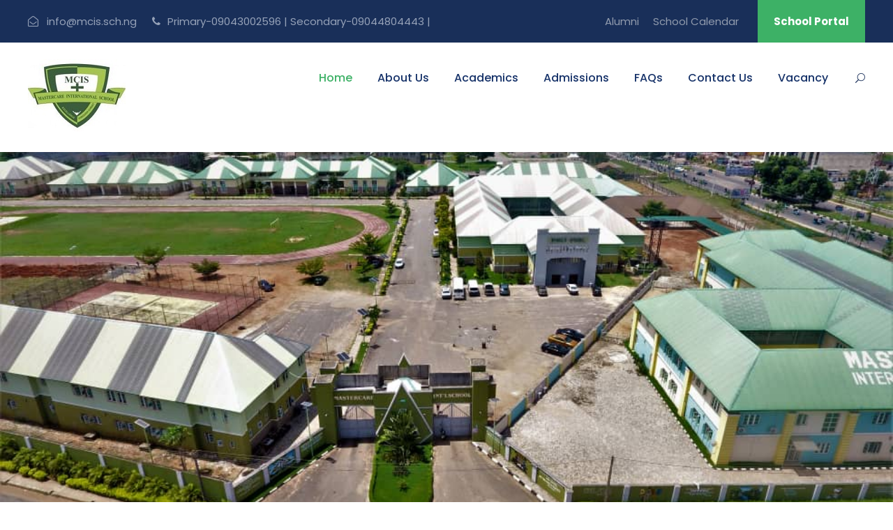

--- FILE ---
content_type: text/html
request_url: https://mcis.sch.ng/primary.html
body_size: 2587
content:
<!DOCTYPE html>
<html lang="en-US" class="no-js">

 <head>
    <meta charset="UTF-8">
    <meta name="viewport" content="width=device-width, initial-scale=1">

    <title>MasterCare International School Asaba.</title>

    <link rel='stylesheet' href='plugins/goodlayers-core/plugins/combine/style.css' type='text/css' media='all' />
    <link rel='stylesheet' href='plugins/goodlayers-core/include/css/page-builder.css' type='text/css' media='all' />
    <link rel='stylesheet' href='plugins/revslider/public/assets/css/settings.css' type='text/css' media='all' />
    <link rel='stylesheet' href='css/style-core.css' type='text/css' media='all' />
    <link rel='stylesheet' href='css/kingster-style-custom.css' type='text/css' media='all' />

    <link href="https://fonts.googleapis.com/css?family=Playfair+Display:700%2C400" rel="stylesheet" property="stylesheet" type="text/css" media="all">
    <link rel='stylesheet' href='https://fonts.googleapis.com/css?family=Poppins%3A100%2C100italic%2C200%2C200italic%2C300%2C300italic%2Cregular%2Citalic%2C500%2C500italic%2C600%2C600italic%2C700%2C700italic%2C800%2C800italic%2C900%2C900italic%7CABeeZee%3Aregular%2Citalic&amp;subset=latin%2Clatin-ext%2Cdevanagari&amp;ver=5.0.3' type='text/css' media='all' />

</head>
<body class="home page-template-default page page-id-2039 gdlr-core-body woocommerce-no-js tribe-no-js kingster-body kingster-body-front kingster-full  kingster-with-sticky-navigation  kingster-blockquote-style-1 gdlr-core-link-to-lightbox">
    <div class="kingster-mobile-header-wrap">
        <div class="kingster-mobile-header kingster-header-background kingster-style-slide kingster-sticky-mobile-navigation " id="kingster-mobile-header">
            <div class="kingster-mobile-header-container kingster-container clearfix">
			    <div class="kingster-top-bar">
                <div class="kingster-top-bar-background"></div>
                <div class="kingster-top-bar-container kingster-container ">
                    <div class="kingster-top-bar-container-inner clearfix">
                        <div class="kingster-top-bar-left kingster-item-pdlr"><i class="fa fa-envelope-open-o" id="i_fd84_0"></i> 
						
						info@mcis.sch.ng <i class="fa fa-phone" id="i_fd84_1"></i> Primary-09043002596 | Secondary-09044804443 |</div>
                        
                    </div>
                </div>
            </div>
                <div class="kingster-logo  kingster-item-pdlr">
                    <div class="kingster-logo-inner">
                        <a class="" href="index.html"><center><img src="images/logo.jpg" width="80px" /></center></a>
                    </div>
                </div>
                <div class="kingster-mobile-menu-right">
                    <div class="kingster-main-menu-search" id="kingster-mobile-top-search"><i class="fa fa-search"></i></div>
                  
                    <div class="kingster-mobile-menu"><a class="kingster-mm-menu-button kingster-mobile-menu-button kingster-mobile-button-hamburger" href="#kingster-mobile-menu"><span></span></a>
                        <div class="kingster-mm-menu-wrap kingster-navigation-font" id="kingster-mobile-menu" data-slide="right">
                            <ul id="menu-main-navigation" class="m-menu">
                                 <li class="menu-item"><a href="index.html">Home</a></li>
                                 
								 
								  <li class="menu-item menu-item-has-children"><a href="#">About Us</a>
                                    <ul class="sub-menu">
                                        <li class="menu-item"><a href="welcome.html">Welcome to MCIS</a></li>
                                        <li class="menu-item"><a href="history.html">History</a></li>
                                        <li class="menu-item"><a href="vm.html">Vision/Mission</a></li>
                               
                                    </ul>
                                </li>
								
								
								 <li class="menu-item menu-item-has-children"><a href="#">Academics</a>
                                    <ul class="sub-menu">
                                        <li class="menu-item"><a href="nursery.html">Nursery</a></li>
                                        <li class="menu-item"><a href="primary.html">Primary</a></li>
                                        <li class="menu-item"><a href="secondary.html">Secondary</a></li>
                               
                                    </ul>
                                </li>
								
								 <li class="menu-item menu-item-has-children"><a href="#">Admission</a>
                                    <ul class="sub-menu">
                                        <li class="menu-item"><a href="why.html">Why choose MCIS</a></li>
                                        <li class="menu-item"><a href="https://forms.gle/1jugDpJ86qVw8Xf67">Admission Form</a></li>
                                        
                                    </ul>
                                </li>
								
								
                                    <li class="menu-item kingster-normal-menu"><a href="faq.html">FAQs</a></li>
                                    <li class="menu-item kingster-normal-menu"><a href="contact.html">Contact Us</a></li>
									 <li class="menu-item kingster-normal-menu"><a href="job.html">Vacancy</a></li>
 
                            </ul>
                        </div>
                    </div>
                </div>
            </div>
        </div>
    </div>
    <div class="kingster-body-outer-wrapper ">
        <div class="kingster-body-wrapper clearfix  kingster-with-frame">
            <div class="kingster-top-bar">
                <div class="kingster-top-bar-background"></div>
                <div class="kingster-top-bar-container kingster-container ">
                    <div class="kingster-top-bar-container-inner clearfix">
                        <div class="kingster-top-bar-left kingster-item-pdlr"><i class="fa fa-envelope-open-o" id="i_fd84_0"></i> 
						
						info@mcis.sch.ng <i class="fa fa-phone" id="i_fd84_1"></i> Primary-09043002596 | Secondary-09044804443 |</div>
                        <div class="kingster-top-bar-right kingster-item-pdlr">
                            <ul id="kingster-top-bar-menu" class="sf-menu kingster-top-bar-menu kingster-top-bar-right-menu">
                                <li class="menu-item kingster-normal-menu"><a href="alumni.php">Alumni</a></li>
                                <li class="menu-item kingster-normal-menu"><a href="calendar.php">School Calendar</a></li>
                               
                            </ul>
                            <div class="kingster-top-bar-right-social"></div><a class="kingster-top-bar-right-button" href="portal.html" target="_blank">School Portal</a></div>
                    </div>
                </div>
            </div>
            <header class="kingster-header-wrap kingster-header-style-plain  kingster-style-menu-right kingster-sticky-navigation kingster-style-fixed" data-navigation-offset="75px">
                <div class="kingster-header-background"></div>
                <div class="kingster-header-container  kingster-container">
                    <div class="kingster-header-container-inner clearfix">
                        <div class="kingster-logo  kingster-item-pdlr">
                            <div class="kingster-logo-inner">
                                <a class="" href="index.html"><img src="images/logo.jpg" alt="" /></a>
                            </div>
                        </div>
                        <div class="kingster-navigation kingster-item-pdlr clearfix ">
                            <div class="kingster-main-menu" id="kingster-main-menu">
                                <ul id="menu-main-navigation-1" class="sf-menu">
                                    <li class="menu-item menu-item-home current-menu-item menu-item-has-children kingster-normal-menu"><a href="index.html" class="sf-with-ul-pre">Home</a>
                                        
                                    </li>
                                 
									
									    <li class="menu-item menu-item-has-children kingster-normal-menu"><a href="#" class="sf-with-ul-pre">
										About Us</a>
                                        <ul class="sub-menu">
                                            <li class="menu-item" data-size="60"><a href="welcome.html">Welcome to MCIS</a></li>
                                            <li class="menu-item" data-size="60"><a href="history.html">History</a></li>
                                            <li class="menu-item" data-size="60"><a href="vm.html">Vision/Mission</a></li>
                                           
                                        </ul>
                                    </li>
									 <li class="menu-item menu-item-has-children kingster-normal-menu"><a href="#" class="sf-with-ul-pre">
									 Academics</a>
                                        <ul class="sub-menu">
                                            <li class="menu-item" data-size="60"><a href="nursery.html">Nursery</a></li>
											  <li class="menu-item" data-size="60"><a href="primary.html">Primary</a></li>
                                            <li class="menu-item" data-size="60"><a href="secondary.html">Secondary</a></li>
                                             
                                        </ul>
                                    </li>
                                    	 <li class="menu-item menu-item-has-children kingster-normal-menu"><a href="#" class="sf-with-ul-pre">Admissions</a>
                                        <ul class="sub-menu">
                                            <li class="menu-item" data-size="60"><a href="why.html">Why Choose MCIS</a></li>
                                            <li class="menu-item" data-size="60"><a href="admin.html">Admission Form</a></li>
                                             
                                        </ul>
                                    </li>
                                     
                                    <li class="menu-item kingster-normal-menu"><a href="faq.html">FAQs</a></li>
                                    <li class="menu-item kingster-normal-menu"><a href="contact.html">Contact Us</a></li>
									 <li class="menu-item kingster-normal-menu"><a href="job.html">Vacancy</a></li>
                                </ul>
                                <div class="kingster-navigation-slide-bar" id="kingster-navigation-slide-bar"></div>
                            </div>
                            <div class="kingster-main-menu-right-wrap clearfix ">
                                <div class="kingster-main-menu-search" id="kingster-top-search"><i class="icon_search"></i></div>
                                <div class="kingster-top-search-wrap">
                                    <div class="kingster-top-search-close"></div>
                                     
                                </div>
                            </div>
                        </div>
                    </div>
                </div>
            </header>



            <div class="kingster-page-wrapper" id="kingster-page-wrapper">
                <div class="gdlr-core-page-builder-body">
                    <div class="gdlr-core-pbf-wrapper " style="padding: 250px 0px 160px 0px;">
                        <div class="gdlr-core-pbf-background-wrap">
                            <div class="gdlr-core-pbf-background gdlr-core-parallax gdlr-core-js" style="background-image: url(upload/about-title-bg.jpg) ;background-size: cover ;background-position: center ;" data-parallax-speed="0.3"></div>
                        </div>
                        <div class="gdlr-core-pbf-wrapper-content gdlr-core-js " data-gdlr-animation="fadeInUp" data-gdlr-animation-duration="600ms" data-gdlr-animation-offset="0.8">
                            <div class="gdlr-core-pbf-wrapper-container clearfix gdlr-core-container">
                                <div class="gdlr-core-pbf-element">
                                    <div class="gdlr-core-title-item gdlr-core-item-pdb clearfix  gdlr-core-center-align gdlr-core-title-item-caption-bottom gdlr-core-item-pdlr">
                                        <div class="gdlr-core-title-item-title-wrap clearfix">
                                            <h3 class="gdlr-core-title-item-title gdlr-core-skin-title " style="font-size: 75px ;font-weight: 700 ;letter-spacing: 0px ;text-transform: none ;color: #ffffff ;">Vacancy</h3></div><span class="gdlr-core-title-item-caption gdlr-core-info-font gdlr-core-skin-caption" style="font-size: 25px ;font-style: normal ;color: #f2f2f2 ;margin-top: 25px ;">Get Intouch</span></div>
                                </div>
                            </div>
                        </div>
                    </div>
                    <div class="gdlr-core-pbf-wrapper " style="padding: 50px 0px 40px 0px;" data-skin="White Text">
                        <div class="gdlr-core-pbf-background-wrap" style="background-color: #161616 ;"></div>
                        <div class="gdlr-core-pbf-wrapper-content gdlr-core-js ">
                            <div class="gdlr-core-pbf-wrapper-container clearfix gdlr-core-container">
                                <div class="gdlr-core-pbf-column gdlr-core-column-20 gdlr-core-column-first">
                                    <div class="gdlr-core-pbf-column-content-margin gdlr-core-js " style="padding: 50px 20px 0px 20px;">
                                        <div class="gdlr-core-pbf-column-content clearfix gdlr-core-js " data-gdlr-animation="fadeInUp" data-gdlr-animation-duration="600ms" data-gdlr-animation-offset="0.8">
                                            <div class="gdlr-core-pbf-element">
                                                <div class="gdlr-core-icon-item gdlr-core-item-pdlr gdlr-core-item-pdb gdlr-core-left-align" style="padding-bottom: 35px ;"><i class=" gdlr-core-icon-item-icon fa fa-phone" style="color: #ffffff ;font-size: 40px ;min-width: 40px ;min-height: 40px ;"></i></div>
                                            </div>
                                            <div class="gdlr-core-pbf-element">
                                                <div class="gdlr-core-title-item gdlr-core-item-pdb clearfix  gdlr-core-left-align gdlr-core-title-item-caption-top gdlr-core-item-pdlr" style="padding-bottom: 25px ;">
                                                    <div class="gdlr-core-title-item-title-wrap clearfix">
                                                        <h3 class="gdlr-core-title-item-title gdlr-core-skin-title " style="font-size: 26px ;letter-spacing: 0px ;text-transform: none ;">Phone</h3></div>
                                                </div>
                                            </div>
                                            <div class="gdlr-core-pbf-element">
                                                <div class="gdlr-core-text-box-item gdlr-core-item-pdlr gdlr-core-item-pdb gdlr-core-left-align" style="padding-bottom: 0px ;">
                                                    <div class="gdlr-core-text-box-item-content" style="font-size: 16px ;">
                                                        <p> </p>
                                                    </div>
                                                </div>
                                            </div>
                                            <div class="gdlr-core-pbf-element">
                                                <div class="gdlr-core-text-box-item gdlr-core-item-pdlr gdlr-core-item-pdb gdlr-core-left-align">
                                                    <div class="gdlr-core-text-box-item-content" style="font-size: 16px ;text-transform: none ;color: #3db166 ;">
                                                        <p><a href="#">Primary-09043002596 | Secondary-09044804443 </a></p>
                                                    </div>
                                                </div>
                                            </div>
                                        </div>
                                    </div>
                                </div>
                                <div class="gdlr-core-pbf-column gdlr-core-column-20">
                                    <div class="gdlr-core-pbf-column-content-margin gdlr-core-js " style="padding: 50px 20px 0px 20px;">
                                        <div class="gdlr-core-pbf-column-content clearfix gdlr-core-js " data-gdlr-animation="fadeInDown" data-gdlr-animation-duration="600ms" data-gdlr-animation-offset="0.8">
                                            <div class="gdlr-core-pbf-element">
                                                <div class="gdlr-core-icon-item gdlr-core-item-pdlr gdlr-core-item-pdb gdlr-core-left-align" style="padding-bottom: 35px ;"><i class=" gdlr-core-icon-item-icon fa fa-envelope-o" style="color: #ffffff ;font-size: 40px ;min-width: 40px ;min-height: 40px ;"></i></div>
                                            </div>
                                            <div class="gdlr-core-pbf-element">
                                                <div class="gdlr-core-title-item gdlr-core-item-pdb clearfix  gdlr-core-left-align gdlr-core-title-item-caption-top gdlr-core-item-pdlr" style="padding-bottom: 25px ;">
                                                    <div class="gdlr-core-title-item-title-wrap clearfix">
                                                        <h3 class="gdlr-core-title-item-title gdlr-core-skin-title " style="font-size: 26px ;letter-spacing: 0px ;text-transform: none ;">Email</h3></div>
                                                </div>
                                            </div>
                                            <div class="gdlr-core-pbf-element">
                                                <div class="gdlr-core-text-box-item gdlr-core-item-pdlr gdlr-core-item-pdb gdlr-core-left-align" style="padding-bottom: 0px ;">
                                                    <div class="gdlr-core-text-box-item-content" style="font-size: 16px ;">
                                                        <p> </p>
                                                    </div>
                                                </div>
                                            </div>
                                            <div class="gdlr-core-pbf-element">
                                                <div class="gdlr-core-text-box-item gdlr-core-item-pdlr gdlr-core-item-pdb gdlr-core-left-align">
                                                    <div class="gdlr-core-text-box-item-content" style="font-size: 16px ;">
                                                        <p><a href="#">info@mcis.sch.ng</a></p>
                                                    </div>
                                                </div>
                                            </div>
                                        </div>
                                    </div>
                                </div>
                                                    <h3 class="gdlr-core-title-item-title gdlr-core-skin-title " id="h3_1dd7_26">Academics<span class="gdlr-core-title-item-title-divider gdlr-core-skin-divider" ></span></h3>
                        
                                                    <p>Mastercare International School Asaba has a learning process that is ideal for your child.</p>
                                                    <p>Our curriculum supports the child from the formative years to college. Using the best approach to learning in a conducive enviroment, we believe that every child is unique and education brings out the best in a child.</p>
                                               
 <p>We engage the childern in extra currcular activities to help buttress what is taught in class. Our classes are colourful and conducive for learning.</p>
                                                    </div>
                                                </div>
                                            </div>
                                            
                                        </div>
                                    </div>
                                </div>
                            </div>
                    </html>